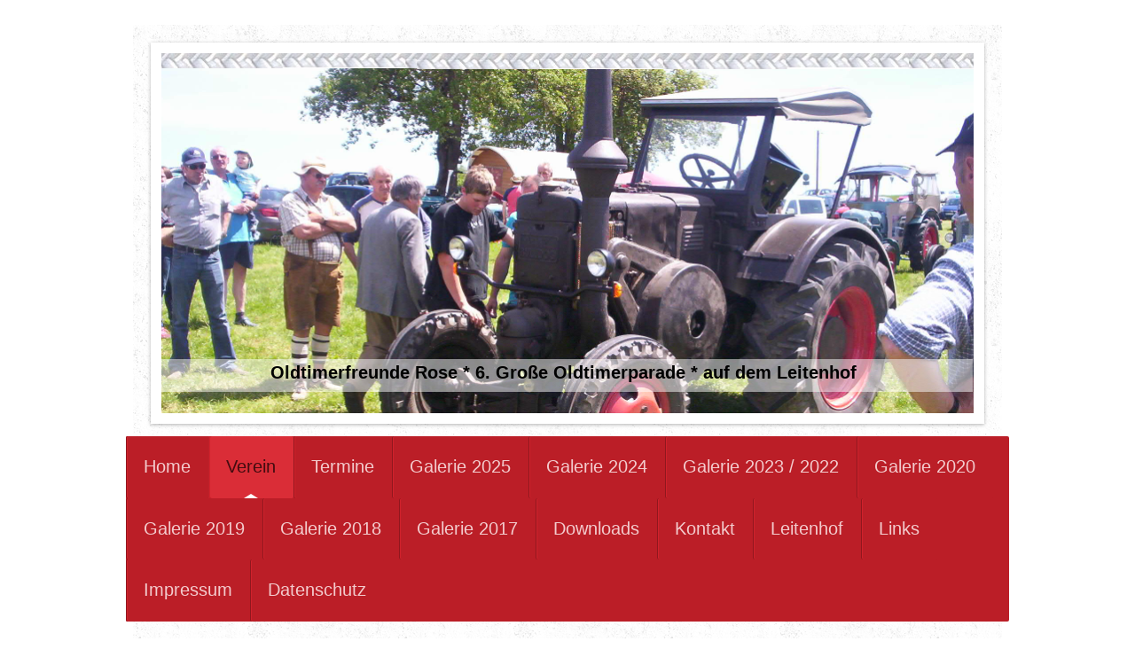

--- FILE ---
content_type: text/html; charset=UTF-8
request_url: https://www.oldtimerfreunderose.de/verein/
body_size: 8985
content:
<!DOCTYPE html>
<html lang="de"  ><head prefix="og: http://ogp.me/ns# fb: http://ogp.me/ns/fb# business: http://ogp.me/ns/business#">
    <meta http-equiv="Content-Type" content="text/html; charset=utf-8"/>
    <meta name="generator" content="IONOS MyWebsite"/>
        
    <link rel="dns-prefetch" href="//cdn.website-start.de/"/>
    <link rel="dns-prefetch" href="//119.mod.mywebsite-editor.com"/>
    <link rel="dns-prefetch" href="https://119.sb.mywebsite-editor.com/"/>
    <link rel="shortcut icon" href="https://www.oldtimerfreunderose.de/s/misc/favicon.png?1719915437"/>
        <link rel="apple-touch-icon" href="https://www.oldtimerfreunderose.de/s/misc/touchicon.png?1719915437"/>
        <title>Oldtimerfreunde Rose Mönchsdeggingen e.V. - Verein</title>
    <style type="text/css">@media screen and (max-device-width: 1024px) {.diyw a.switchViewWeb {display: inline !important;}}</style>
    <style type="text/css">@media screen and (min-device-width: 1024px) {
            .mediumScreenDisabled { display:block }
            .smallScreenDisabled { display:block }
        }
        @media screen and (max-device-width: 1024px) { .mediumScreenDisabled { display:none } }
        @media screen and (max-device-width: 568px) { .smallScreenDisabled { display:none } }
                @media screen and (min-width: 1024px) {
            .mobilepreview .mediumScreenDisabled { display:block }
            .mobilepreview .smallScreenDisabled { display:block }
        }
        @media screen and (max-width: 1024px) { .mobilepreview .mediumScreenDisabled { display:none } }
        @media screen and (max-width: 568px) { .mobilepreview .smallScreenDisabled { display:none } }</style>
    <meta name="viewport" content="width=device-width, initial-scale=1, maximum-scale=1, minimal-ui"/>

<meta name="format-detection" content="telephone=no"/>
        <meta name="keywords" content="Angebot, Kompetenz, Beratung"/>
            <meta name="description" content="Oldtimerfreunde Rose Mönchsdeggingen e.V., Mönchsdeggingen"/>
            <meta name="robots" content="index,follow"/>
        <link href="//cdn.website-start.de/templates/2048/style.css?1763478093678" rel="stylesheet" type="text/css"/>
    <link href="https://www.oldtimerfreunderose.de/s/style/theming.css?1719917781" rel="stylesheet" type="text/css"/>
    <link href="//cdn.website-start.de/app/cdn/min/group/web.css?1763478093678" rel="stylesheet" type="text/css"/>
<link href="//cdn.website-start.de/app/cdn/min/moduleserver/css/de_DE/common,shoppingbasket?1763478093678" rel="stylesheet" type="text/css"/>
    <link href="//cdn.website-start.de/app/cdn/min/group/mobilenavigation.css?1763478093678" rel="stylesheet" type="text/css"/>
    <link href="https://119.sb.mywebsite-editor.com/app/logstate2-css.php?site=897153395&amp;t=1768404884" rel="stylesheet" type="text/css"/>

<script type="text/javascript">
    /* <![CDATA[ */
var stagingMode = '';
    /* ]]> */
</script>
<script src="https://119.sb.mywebsite-editor.com/app/logstate-js.php?site=897153395&amp;t=1768404884"></script>

    <link href="//cdn.website-start.de/templates/2048/print.css?1763478093678" rel="stylesheet" media="print" type="text/css"/>
    <script type="text/javascript">
    /* <![CDATA[ */
    var systemurl = 'https://119.sb.mywebsite-editor.com/';
    var webPath = '/';
    var proxyName = '';
    var webServerName = 'www.oldtimerfreunderose.de';
    var sslServerUrl = 'https://www.oldtimerfreunderose.de';
    var nonSslServerUrl = 'http://www.oldtimerfreunderose.de';
    var webserverProtocol = 'http://';
    var nghScriptsUrlPrefix = '//119.mod.mywebsite-editor.com';
    var sessionNamespace = 'DIY_SB';
    var jimdoData = {
        cdnUrl:  '//cdn.website-start.de/',
        messages: {
            lightBox: {
    image : 'Bild',
    of: 'von'
}

        },
        isTrial: 0,
        pageId: 273489    };
    var script_basisID = "897153395";

    diy = window.diy || {};
    diy.web = diy.web || {};

        diy.web.jsBaseUrl = "//cdn.website-start.de/s/build/";

    diy.context = diy.context || {};
    diy.context.type = diy.context.type || 'web';
    /* ]]> */
</script>

<script type="text/javascript" src="//cdn.website-start.de/app/cdn/min/group/web.js?1763478093678" crossorigin="anonymous"></script><script type="text/javascript" src="//cdn.website-start.de/s/build/web.bundle.js?1763478093678" crossorigin="anonymous"></script><script type="text/javascript" src="//cdn.website-start.de/app/cdn/min/group/mobilenavigation.js?1763478093678" crossorigin="anonymous"></script><script src="//cdn.website-start.de/app/cdn/min/moduleserver/js/de_DE/common,shoppingbasket?1763478093678"></script>
<script type="text/javascript" src="https://cdn.website-start.de/proxy/apps/y2gpz4/resource/dependencies/"></script><script type="text/javascript">
                    if (typeof require !== 'undefined') {
                        require.config({
                            waitSeconds : 10,
                            baseUrl : 'https://cdn.website-start.de/proxy/apps/y2gpz4/js/'
                        });
                    }
                </script><script type="text/javascript">if (window.jQuery) {window.jQuery_1and1 = window.jQuery;}</script>

<script type="text/javascript">
//<![CDATA[
  window.cookieconsent_options = {
  message: 'Diese Website nutzt Cookies, um bestmögliche Funktionalität bieten zu können.',
  dismiss: 'Ok, verstanden',
  learnMore: 'Mehr Infos',
  link: 'https://www.oldtimerfreunderose.de/datenschutz/',
  theme: 'dark-top'
 };
//]]>
</script>

<script type="text/javascript" src="//s3.amazonaws.com/valao-cloud/cookie-hinweis/script-v2.js">
</script>
<script type="text/javascript">if (window.jQuery_1and1) {window.jQuery = window.jQuery_1and1;}</script>
<script type="text/javascript" src="//cdn.website-start.de/app/cdn/min/group/pfcsupport.js?1763478093678" crossorigin="anonymous"></script>    <meta property="og:type" content="business.business"/>
    <meta property="og:url" content="https://www.oldtimerfreunderose.de/verein/"/>
    <meta property="og:title" content="Oldtimerfreunde Rose Mönchsdeggingen e.V. - Verein"/>
            <meta property="og:description" content="Oldtimerfreunde Rose Mönchsdeggingen e.V., Mönchsdeggingen"/>
                <meta property="og:image" content="https://www.oldtimerfreunderose.de/s/misc/logo.jpg?t=1764899704"/>
        <meta property="business:contact_data:country_name" content="Deutschland"/>
    <meta property="business:contact_data:street_address" content="Mühlstraße 41"/>
    <meta property="business:contact_data:locality" content="Mönchsdeggingen"/>
    
    <meta property="business:contact_data:email" content="kontakt@oldtimerfreunde-rose.de"/>
    <meta property="business:contact_data:postal_code" content="86751"/>
    <meta property="business:contact_data:phone_number" content=" 09088 270"/>
    
    
</head>


<body class="body diyBgActive  cc-pagemode-default diyfeSidebarLeft diy-market-de_DE" data-pageid="273489" id="page-273489">
    
    <div class="diyw">
        <div class="diyweb diywebClark">
	<div class="diyfeMobileNav">
		
<nav id="diyfeMobileNav" class="diyfeCA diyfeCA2" role="navigation">
    <a title="Navigation aufklappen/zuklappen">Navigation aufklappen/zuklappen</a>
    <ul class="mainNav1"><li class=" hasSubNavigation"><a data-page-id="273494" href="https://www.oldtimerfreunderose.de/" class=" level_1"><span>Home</span></a><span class="diyfeDropDownSubOpener">&nbsp;</span><div class="diyfeDropDownSubList diyfeCA diyfeCA3"><ul class="mainNav2"><li class=" hasSubNavigation"><a data-page-id="278183" href="https://www.oldtimerfreunderose.de/home/video/" class=" level_2"><span>Video</span></a></li></ul></div></li><li class="current hasSubNavigation"><a data-page-id="273489" href="https://www.oldtimerfreunderose.de/verein/" class="current level_1"><span>Verein</span></a><span class="diyfeDropDownSubOpener">&nbsp;</span><div class="diyfeDropDownSubList diyfeCA diyfeCA3"><ul class="mainNav2"><li class=" hasSubNavigation"><a data-page-id="290784" href="https://www.oldtimerfreunderose.de/verein/zum-gedenken/" class=" level_2"><span>zum Gedenken</span></a></li><li class=" hasSubNavigation"><a data-page-id="277699" href="https://www.oldtimerfreunderose.de/verein/presseberichte/" class=" level_2"><span>Presseberichte</span></a></li></ul></div></li><li class=" hasSubNavigation"><a data-page-id="273517" href="https://www.oldtimerfreunderose.de/termine/" class=" level_1"><span>Termine</span></a></li><li class=" hasSubNavigation"><a data-page-id="330533" href="https://www.oldtimerfreunderose.de/galerie-2025/" class=" level_1"><span>Galerie 2025</span></a></li><li class=" hasSubNavigation"><a data-page-id="328488" href="https://www.oldtimerfreunderose.de/galerie-2024/" class=" level_1"><span>Galerie 2024</span></a></li><li class=" hasSubNavigation"><a data-page-id="325378" href="https://www.oldtimerfreunderose.de/galerie-2023-2022/" class=" level_1"><span>Galerie 2023 / 2022</span></a></li><li class=" hasSubNavigation"><a data-page-id="314496" href="https://www.oldtimerfreunderose.de/galerie-2020/" class=" level_1"><span>Galerie 2020</span></a><span class="diyfeDropDownSubOpener">&nbsp;</span><div class="diyfeDropDownSubList diyfeCA diyfeCA3"><ul class="mainNav2"><li class=" hasSubNavigation"><a data-page-id="314497" href="https://www.oldtimerfreunderose.de/galerie-2020/freundschaftsbesuch/" class=" level_2"><span>Freundschaftsbesuch</span></a></li></ul></div></li><li class=" hasSubNavigation"><a data-page-id="305000" href="https://www.oldtimerfreunderose.de/galerie-2019/" class=" level_1"><span>Galerie 2019</span></a><span class="diyfeDropDownSubOpener">&nbsp;</span><div class="diyfeDropDownSubList diyfeCA diyfeCA3"><ul class="mainNav2"><li class=" hasSubNavigation"><a data-page-id="311357" href="https://www.oldtimerfreunderose.de/galerie-2019/ausfahrt-2019/" class=" level_2"><span>Ausfahrt 2019</span></a></li><li class=" hasSubNavigation"><a data-page-id="307933" href="https://www.oldtimerfreunderose.de/galerie-2019/frickingen-2019/" class=" level_2"><span>Frickingen 2019</span></a></li><li class=" hasSubNavigation"><a data-page-id="311356" href="https://www.oldtimerfreunderose.de/galerie-2019/harburg-2019/" class=" level_2"><span>Harburg 2019</span></a></li><li class=" hasSubNavigation"><a data-page-id="307547" href="https://www.oldtimerfreunderose.de/galerie-2019/finningen-2019/" class=" level_2"><span>Finningen 2019</span></a></li><li class=" hasSubNavigation"><a data-page-id="305421" href="https://www.oldtimerfreunderose.de/galerie-2019/röhlingen-2019/" class=" level_2"><span>Röhlingen 2019</span></a></li><li class=" hasSubNavigation"><a data-page-id="305001" href="https://www.oldtimerfreunderose.de/galerie-2019/reatshofen-2019/" class=" level_2"><span>Reatshofen 2019</span></a></li><li class=" hasSubNavigation"><a data-page-id="305677" href="https://www.oldtimerfreunderose.de/galerie-2019/nördlingen-2019/" class=" level_2"><span>Nördlingen 2019</span></a></li></ul></div></li><li class=" hasSubNavigation"><a data-page-id="292853" href="https://www.oldtimerfreunderose.de/galerie-2018/" class=" level_1"><span>Galerie 2018</span></a><span class="diyfeDropDownSubOpener">&nbsp;</span><div class="diyfeDropDownSubList diyfeCA diyfeCA3"><ul class="mainNav2"><li class=" hasSubNavigation"><a data-page-id="296012" href="https://www.oldtimerfreunderose.de/galerie-2018/unterschneidheim-2018/" class=" level_2"><span>Unterschneidheim 2018</span></a></li><li class=" hasSubNavigation"><a data-page-id="294731" href="https://www.oldtimerfreunderose.de/galerie-2018/beyerberg-2018/" class=" level_2"><span>Beyerberg 2018</span></a></li><li class=" hasSubNavigation"><a data-page-id="295105" href="https://www.oldtimerfreunderose.de/galerie-2018/röhlingen-2018/" class=" level_2"><span>Röhlingen 2018</span></a></li><li class=" hasSubNavigation"><a data-page-id="292854" href="https://www.oldtimerfreunderose.de/galerie-2018/nördlingen-2018/" class=" level_2"><span>Nördlingen 2018</span></a></li><li class=" hasSubNavigation"><a data-page-id="293215" href="https://www.oldtimerfreunderose.de/galerie-2018/reatshofen-2018/" class=" level_2"><span>Reatshofen 2018</span></a></li><li class=" hasSubNavigation"><a data-page-id="297244" href="https://www.oldtimerfreunderose.de/galerie-2018/sonstige/" class=" level_2"><span>Sonstige</span></a></li></ul></div></li><li class=" hasSubNavigation"><a data-page-id="273470" href="https://www.oldtimerfreunderose.de/galerie-2017/" class=" level_1"><span>Galerie 2017</span></a><span class="diyfeDropDownSubOpener">&nbsp;</span><div class="diyfeDropDownSubList diyfeCA diyfeCA3"><ul class="mainNav2"><li class=" hasSubNavigation"><a data-page-id="282030" href="https://www.oldtimerfreunderose.de/galerie-2017/sichelhenke-frickingen/" class=" level_2"><span>Sichelhenke Frickingen</span></a></li><li class=" hasSubNavigation"><a data-page-id="278059" href="https://www.oldtimerfreunderose.de/galerie-2017/6-parade/" class=" level_2"><span>6. Parade</span></a></li><li class=" hasSubNavigation"><a data-page-id="278028" href="https://www.oldtimerfreunderose.de/galerie-2017/sonntag-parade-6/" class=" level_2"><span>Sonntag Parade 6</span></a><span class="diyfeDropDownSubOpener">&nbsp;</span><div class="diyfeDropDownSubList diyfeCA diyfeCA3"><ul class="mainNav3"><li class=" hasSubNavigation"><a data-page-id="278035" href="https://www.oldtimerfreunderose.de/galerie-2017/sonntag-parade-6/sonntag-bilder-2/" class=" level_3"><span>Sonntag Bilder 2</span></a></li></ul></div></li><li class=" hasSubNavigation"><a data-page-id="277970" href="https://www.oldtimerfreunderose.de/galerie-2017/samstag-parade-6/" class=" level_2"><span>Samstag Parade 6</span></a><span class="diyfeDropDownSubOpener">&nbsp;</span><div class="diyfeDropDownSubList diyfeCA diyfeCA3"><ul class="mainNav3"><li class=" hasSubNavigation"><a data-page-id="278037" href="https://www.oldtimerfreunderose.de/galerie-2017/samstag-parade-6/samstag-bilder-2/" class=" level_3"><span>Samstag Bilder 2</span></a></li></ul></div></li><li class=" hasSubNavigation"><a data-page-id="277891" href="https://www.oldtimerfreunderose.de/galerie-2017/claas-vorführung/" class=" level_2"><span>CLAAS Vorführung</span></a><span class="diyfeDropDownSubOpener">&nbsp;</span><div class="diyfeDropDownSubList diyfeCA diyfeCA3"><ul class="mainNav3"><li class=" hasSubNavigation"><a data-page-id="278038" href="https://www.oldtimerfreunderose.de/galerie-2017/claas-vorführung/freitag-bilder-2/" class=" level_3"><span>Freitag Bilder 2</span></a></li></ul></div></li><li class=" hasSubNavigation"><a data-page-id="277859" href="https://www.oldtimerfreunderose.de/galerie-2017/vorbereitung/" class=" level_2"><span>Vorbereitung</span></a></li><li class=" hasSubNavigation"><a data-page-id="277635" href="https://www.oldtimerfreunderose.de/galerie-2017/anreise/" class=" level_2"><span>Anreise</span></a></li><li class=" hasSubNavigation"><a data-page-id="273664" href="https://www.oldtimerfreunderose.de/galerie-2017/galerie-archiv/" class=" level_2"><span>Galerie-Archiv</span></a></li><li class=" hasSubNavigation"><a data-page-id="277064" href="https://www.oldtimerfreunderose.de/galerie-2017/bockfest/" class=" level_2"><span>Bockfest</span></a></li><li class=" hasSubNavigation"><a data-page-id="275764" href="https://www.oldtimerfreunderose.de/galerie-2017/beyerberg-2017/" class=" level_2"><span>Beyerberg 2017</span></a></li><li class=" hasSubNavigation"><a data-page-id="275836" href="https://www.oldtimerfreunderose.de/galerie-2017/ehringen-2017/" class=" level_2"><span>Ehringen 2017</span></a></li><li class=" hasSubNavigation"><a data-page-id="275817" href="https://www.oldtimerfreunderose.de/galerie-2017/ehringen-röhlingen-reatshofen-2017/" class=" level_2"><span>Ehringen-Röhlingen-Reatshofen 2017</span></a></li><li class=" hasSubNavigation"><a data-page-id="275838" href="https://www.oldtimerfreunderose.de/galerie-2017/reatshofen-2017/" class=" level_2"><span>Reatshofen 2017</span></a></li></ul></div></li><li class=" hasSubNavigation"><a data-page-id="273564" href="https://www.oldtimerfreunderose.de/downloads/" class=" level_1"><span>Downloads</span></a></li><li class=" hasSubNavigation"><a data-page-id="273407" href="https://www.oldtimerfreunderose.de/kontakt/" class=" level_1"><span>Kontakt</span></a></li><li class=" hasSubNavigation"><a data-page-id="273408" href="https://www.oldtimerfreunderose.de/leitenhof/" class=" level_1"><span>Leitenhof</span></a></li><li class=" hasSubNavigation"><a data-page-id="273570" href="https://www.oldtimerfreunderose.de/links/" class=" level_1"><span>Links</span></a></li><li class=" hasSubNavigation"><a data-page-id="273409" href="https://www.oldtimerfreunderose.de/impressum/" class=" level_1"><span>Impressum</span></a></li><li class=" hasSubNavigation"><a data-page-id="293961" href="https://www.oldtimerfreunderose.de/datenschutz/" class=" level_1"><span>Datenschutz</span></a></li></ul></nav>
	</div>
	<div class="diywebContainer diyfeCA diyfeCA1">
		<div class="diywebEmotionHeader diyfeCA diyfeCA4">
			<div class="diywebLiveArea">
				
<style type="text/css" media="all">
.diyw div#emotion-header {
        max-width: 916px;
        max-height: 406px;
                background: #EEEEEE;
    }

.diyw div#emotion-header-title-bg {
    left: 0%;
    top: 20%;
    width: 99.89%;
    height: 9%;

    background-color: #ffffff;
    opacity: 0.50;
    filter: alpha(opacity = 50);
    }
.diyw img#emotion-header-logo {
    left: 1.00%;
    top: 0.83%;
    background: transparent;
            width: 49.78%;
        height: 16.75%;
                border: 1px solid #CCCCCC;
        padding: 0px;
                display: none;
    }

.diyw div#emotion-header strong#emotion-header-title {
    left: 20%;
    top: 20%;
    color: #000000;
        font: normal bold 20px/120% Helvetica, 'Helvetica Neue', 'Trebuchet MS', sans-serif;
}

.diyw div#emotion-no-bg-container{
    max-height: 406px;
}

.diyw div#emotion-no-bg-container .emotion-no-bg-height {
    margin-top: 44.32%;
}
</style>
<div id="emotion-header" data-action="loadView" data-params="active" data-imagescount="4">
            <img src="https://www.oldtimerfreunderose.de/s/img/emotionheader.png?1520523865.916px.406px" id="emotion-header-img" alt=""/>
            
        <div id="ehSlideshowPlaceholder">
            <div id="ehSlideShow">
                <div class="slide-container">
                                        <div style="background-color: #EEEEEE">
                            <img src="https://www.oldtimerfreunderose.de/s/img/emotionheader.png?1520523865.916px.406px" alt=""/>
                        </div>
                                    </div>
            </div>
        </div>


        <script type="text/javascript">
        //<![CDATA[
                diy.module.emotionHeader.slideShow.init({ slides: [{"url":"https:\/\/www.oldtimerfreunderose.de\/s\/img\/emotionheader.png?1520523865.916px.406px","image_alt":"","bgColor":"#EEEEEE"},{"url":"https:\/\/www.oldtimerfreunderose.de\/s\/img\/emotionheader_1.png?1520523865.916px.406px","image_alt":"","bgColor":"#EEEEEE"},{"url":"https:\/\/www.oldtimerfreunderose.de\/s\/img\/emotionheader_2.png?1520523865.916px.406px","image_alt":"","bgColor":"#EEEEEE"},{"url":"https:\/\/www.oldtimerfreunderose.de\/s\/img\/emotionheader_3.png?1520523865.916px.406px","image_alt":"","bgColor":"#EEEEEE"}] });
        //]]>
        </script>

    
                        <a href="https://www.oldtimerfreunderose.de/">
        
                    <img id="emotion-header-logo" src="https://www.oldtimerfreunderose.de/s/misc/logo.jpg?t=1764899704" alt=""/>
        
                    </a>
            
                  	<div id="emotion-header-title-bg"></div>
    
            <strong id="emotion-header-title" style="text-align: center">Oldtimerfreunde Rose * 6. Große Oldtimerparade * auf dem Leitenhof</strong>
                    <div class="notranslate">
                <svg xmlns="http://www.w3.org/2000/svg" version="1.1" id="emotion-header-title-svg" viewBox="0 0 916 406" preserveAspectRatio="xMinYMin meet"><text style="font-family:Helvetica, 'Helvetica Neue', 'Trebuchet MS', sans-serif;font-size:20px;font-style:normal;font-weight:bold;fill:#000000;line-height:1.2em;"><tspan x="50%" style="text-anchor: middle" dy="0.95em">Oldtimerfreunde Rose * 6. Große Oldtimerparade * auf dem Leitenhof</tspan></text></svg>
            </div>
            
    
    <script type="text/javascript">
    //<![CDATA[
    (function ($) {
        function enableSvgTitle() {
                        var titleSvg = $('svg#emotion-header-title-svg'),
                titleHtml = $('#emotion-header-title'),
                emoWidthAbs = 916,
                emoHeightAbs = 406,
                offsetParent,
                titlePosition,
                svgBoxWidth,
                svgBoxHeight;

                        if (titleSvg.length && titleHtml.length) {
                offsetParent = titleHtml.offsetParent();
                titlePosition = titleHtml.position();
                svgBoxWidth = titleHtml.width();
                svgBoxHeight = titleHtml.height();

                                titleSvg.get(0).setAttribute('viewBox', '0 0 ' + svgBoxWidth + ' ' + svgBoxHeight);
                titleSvg.css({
                   left: Math.roundTo(100 * titlePosition.left / offsetParent.width(), 3) + '%',
                   top: Math.roundTo(100 * titlePosition.top / offsetParent.height(), 3) + '%',
                   width: Math.roundTo(100 * svgBoxWidth / emoWidthAbs, 3) + '%',
                   height: Math.roundTo(100 * svgBoxHeight / emoHeightAbs, 3) + '%'
                });

                titleHtml.css('visibility','hidden');
                titleSvg.css('visibility','visible');
            }
        }

        
            var posFunc = function($, overrideSize) {
                var elems = [], containerWidth, containerHeight;
                                    elems.push({
                        selector: '#emotion-header-title',
                        overrideSize: true,
                        horPos: 48.15,
                        vertPos: 91.03                    });
                    lastTitleWidth = $('#emotion-header-title').width();
                                                elems.push({
                    selector: '#emotion-header-title-bg',
                    horPos: 0,
                    vertPos: 93.44                });
                                
                containerWidth = parseInt('916');
                containerHeight = parseInt('406');

                for (var i = 0; i < elems.length; ++i) {
                    var el = elems[i],
                        $el = $(el.selector),
                        pos = {
                            left: el.horPos,
                            top: el.vertPos
                        };
                    if (!$el.length) continue;
                    var anchorPos = $el.anchorPosition();
                    anchorPos.$container = $('#emotion-header');

                    if (overrideSize === true || el.overrideSize === true) {
                        anchorPos.setContainerSize(containerWidth, containerHeight);
                    } else {
                        anchorPos.setContainerSize(null, null);
                    }

                    var pxPos = anchorPos.fromAnchorPosition(pos),
                        pcPos = anchorPos.toPercentPosition(pxPos);

                    var elPos = {};
                    if (!isNaN(parseFloat(pcPos.top)) && isFinite(pcPos.top)) {
                        elPos.top = pcPos.top + '%';
                    }
                    if (!isNaN(parseFloat(pcPos.left)) && isFinite(pcPos.left)) {
                        elPos.left = pcPos.left + '%';
                    }
                    $el.css(elPos);
                }

                // switch to svg title
                enableSvgTitle();
            };

                        var $emotionImg = jQuery('#emotion-header-img');
            if ($emotionImg.length > 0) {
                // first position the element based on stored size
                posFunc(jQuery, true);

                // trigger reposition using the real size when the element is loaded
                var ehLoadEvTriggered = false;
                $emotionImg.one('load', function(){
                    posFunc(jQuery);
                    ehLoadEvTriggered = true;
                                        diy.module.emotionHeader.slideShow.start();
                                    }).each(function() {
                                        if(this.complete || typeof this.complete === 'undefined') {
                        jQuery(this).load();
                    }
                });

                                noLoadTriggeredTimeoutId = setTimeout(function() {
                    if (!ehLoadEvTriggered) {
                        posFunc(jQuery);
                    }
                    window.clearTimeout(noLoadTriggeredTimeoutId)
                }, 5000);//after 5 seconds
            } else {
                jQuery(function(){
                    posFunc(jQuery);
                });
            }

                        if (jQuery.isBrowser && jQuery.isBrowser.ie8) {
                var longTitleRepositionCalls = 0;
                longTitleRepositionInterval = setInterval(function() {
                    if (lastTitleWidth > 0 && lastTitleWidth != jQuery('#emotion-header-title').width()) {
                        posFunc(jQuery);
                    }
                    longTitleRepositionCalls++;
                    // try this for 5 seconds
                    if (longTitleRepositionCalls === 5) {
                        window.clearInterval(longTitleRepositionInterval);
                    }
                }, 1000);//each 1 second
            }

            }(jQuery));
    //]]>
    </script>

    </div>

			</div>
		</div>
		<div class="diywebHeader">
			<div class="diywebNav diywebNavMain diywebNav123 diyfeCA diyfeCA2">
				<div class="diywebLiveArea">
					<div class="webnavigation"><ul id="mainNav1" class="mainNav1"><li class="navTopItemGroup_1"><a data-page-id="273494" href="https://www.oldtimerfreunderose.de/" class="level_1"><span>Home</span></a></li><li class="navTopItemGroup_2"><a data-page-id="273489" href="https://www.oldtimerfreunderose.de/verein/" class="current level_1"><span>Verein</span></a></li><li><ul id="mainNav2" class="mainNav2"><li class="navTopItemGroup_2"><a data-page-id="290784" href="https://www.oldtimerfreunderose.de/verein/zum-gedenken/" class="level_2"><span>zum Gedenken</span></a></li><li class="navTopItemGroup_2"><a data-page-id="277699" href="https://www.oldtimerfreunderose.de/verein/presseberichte/" class="level_2"><span>Presseberichte</span></a></li></ul></li><li class="navTopItemGroup_3"><a data-page-id="273517" href="https://www.oldtimerfreunderose.de/termine/" class="level_1"><span>Termine</span></a></li><li class="navTopItemGroup_4"><a data-page-id="330533" href="https://www.oldtimerfreunderose.de/galerie-2025/" class="level_1"><span>Galerie 2025</span></a></li><li class="navTopItemGroup_5"><a data-page-id="328488" href="https://www.oldtimerfreunderose.de/galerie-2024/" class="level_1"><span>Galerie 2024</span></a></li><li class="navTopItemGroup_6"><a data-page-id="325378" href="https://www.oldtimerfreunderose.de/galerie-2023-2022/" class="level_1"><span>Galerie 2023 / 2022</span></a></li><li class="navTopItemGroup_7"><a data-page-id="314496" href="https://www.oldtimerfreunderose.de/galerie-2020/" class="level_1"><span>Galerie 2020</span></a></li><li class="navTopItemGroup_8"><a data-page-id="305000" href="https://www.oldtimerfreunderose.de/galerie-2019/" class="level_1"><span>Galerie 2019</span></a></li><li class="navTopItemGroup_9"><a data-page-id="292853" href="https://www.oldtimerfreunderose.de/galerie-2018/" class="level_1"><span>Galerie 2018</span></a></li><li class="navTopItemGroup_10"><a data-page-id="273470" href="https://www.oldtimerfreunderose.de/galerie-2017/" class="level_1"><span>Galerie 2017</span></a></li><li class="navTopItemGroup_11"><a data-page-id="273564" href="https://www.oldtimerfreunderose.de/downloads/" class="level_1"><span>Downloads</span></a></li><li class="navTopItemGroup_12"><a data-page-id="273407" href="https://www.oldtimerfreunderose.de/kontakt/" class="level_1"><span>Kontakt</span></a></li><li class="navTopItemGroup_13"><a data-page-id="273408" href="https://www.oldtimerfreunderose.de/leitenhof/" class="level_1"><span>Leitenhof</span></a></li><li class="navTopItemGroup_14"><a data-page-id="273570" href="https://www.oldtimerfreunderose.de/links/" class="level_1"><span>Links</span></a></li><li class="navTopItemGroup_15"><a data-page-id="273409" href="https://www.oldtimerfreunderose.de/impressum/" class="level_1"><span>Impressum</span></a></li><li class="navTopItemGroup_16"><a data-page-id="293961" href="https://www.oldtimerfreunderose.de/datenschutz/" class="level_1"><span>Datenschutz</span></a></li></ul></div>
				</div>
			</div>
		</div>
		<div class="diywebContent">
			<div class="diywebLiveArea">
				<div class="diywebMain">
					<div class="diywebGutter">
						
        <div id="content_area">
        	<div id="content_start"></div>
        	
        
        <div id="matrix_689822" class="sortable-matrix" data-matrixId="689822"><div class="n module-type-header diyfeLiveArea "> <h1><span class="diyfeDecoration">Unser Verein</span></h1> </div><div class="n module-type-header diyfeLiveArea "> <h2><span class="diyfeDecoration">Vorstandschaft</span></h2> </div><div class="n module-type-matrix diyfeLiveArea "> 

<div class="diyfeModGridGroup diyfeModGrid2">
            <div class="diyfeModGridElement diyfeModGridCol50">
            <div class="diyfeModGridContent">
                <div id="matrix_817567" class="sortable-matrix-child" data-matrixId="817567"><div class="n module-type-header diyfeLiveArea "> <h2><span class="diyfeDecoration">Harald Gerke</span></h2> </div><div class="n module-type-text diyfeLiveArea "> <p>1. Vorstand</p>
<p>1. Kassierer</p>
<p> </p> </div></div>            </div>
        </div>
            <div class="diyfeModGridElement diyfeModGridCol50">
            <div class="diyfeModGridContent">
                <div id="matrix_817568" class="sortable-matrix-child" data-matrixId="817568"><div class="n module-type-header diyfeLiveArea "> <h2><span class="diyfeDecoration">Dieter Beck</span></h2> </div><div class="n module-type-text diyfeLiveArea "> <p>2. Vorstand</p>
<p>2. Kassierer</p>
<p> </p> </div></div>            </div>
        </div>
        <div style="clear: both;"></div>
</div>
 </div><div class="n module-type-matrix diyfeLiveArea "> 

<div class="diyfeModGridGroup diyfeModGrid2">
            <div class="diyfeModGridElement diyfeModGridCol50">
            <div class="diyfeModGridContent">
                <div id="matrix_817569" class="sortable-matrix-child" data-matrixId="817569"><div class="n module-type-header diyfeLiveArea "> <h2><span class="diyfeDecoration">Doris Oßwald</span></h2> </div><div class="n module-type-text diyfeLiveArea "> <p>1. Schriftführerin</p>
<p> </p> </div></div>            </div>
        </div>
            <div class="diyfeModGridElement diyfeModGridCol50">
            <div class="diyfeModGridContent">
                <div id="matrix_817570" class="sortable-matrix-child" data-matrixId="817570"><div class="n module-type-header diyfeLiveArea "> <h2><span class="diyfeDecoration">Hans Engel</span></h2> </div><div class="n module-type-text diyfeLiveArea "> <p>1. Maschinenwart</p>
<p> </p> </div></div>            </div>
        </div>
        <div style="clear: both;"></div>
</div>
 </div><div class="n module-type-matrix diyfeLiveArea "> 

<div class="diyfeModGridGroup diyfeModGrid2">
            <div class="diyfeModGridElement diyfeModGridCol50">
            <div class="diyfeModGridContent">
                <div id="matrix_817571" class="sortable-matrix-child" data-matrixId="817571"><div class="n module-type-header diyfeLiveArea "> <h2><span class="diyfeDecoration">Jonas Oßwald</span></h2> </div><div class="n module-type-text diyfeLiveArea "> <p>2. Maschinenwart</p>
<p> </p> </div></div>            </div>
        </div>
            <div class="diyfeModGridElement diyfeModGridCol50">
            <div class="diyfeModGridContent">
                <div id="matrix_817572" class="sortable-matrix-child" data-matrixId="817572"><div class="n module-type-header diyfeLiveArea "> <h2><span class="diyfeDecoration">xxx</span></h2> </div><div class="n module-type-text diyfeLiveArea "> <p>3. Maschinenwart</p>
<p> </p> </div></div>            </div>
        </div>
        <div style="clear: both;"></div>
</div>
 </div><div class="n module-type-hr diyfeLiveArea "> <div style="padding: 0px 0px">
    <div class="hr"></div>
</div>
 </div><div class="n module-type-matrix diyfeLiveArea "> 

<div class="diyfeModGridGroup diyfeModGrid2">
            <div class="diyfeModGridElement diyfeModGridCol50">
            <div class="diyfeModGridContent">
                <div id="matrix_817573" class="sortable-matrix-child" data-matrixId="817573"><div class="n module-type-header diyfeLiveArea "> <h2><span class="diyfeDecoration">Martin Gumpp</span></h2> </div><div class="n module-type-text diyfeLiveArea "> <p>Ehrenvorsitzender</p>
<p> </p> </div><div class="n module-type-spacer diyfeLiveArea "> <div class="the-spacer id11249934" style="height: 60px;">
</div>
 </div><div class="n module-type-hr diyfeLiveArea "> <div style="padding: 0px 0px">
    <div class="hr"></div>
</div>
 </div></div>            </div>
        </div>
            <div class="diyfeModGridElement diyfeModGridCol50">
            <div class="diyfeModGridContent">
                <div id="matrix_817574" class="sortable-matrix-child" data-matrixId="817574"><div class="n module-type-imageSubtitle diyfeLiveArea "> <div class="clearover imageSubtitle imageFitWidth" id="imageSubtitle-11249933">
    <div class="align-container align-left" style="max-width: 276px">
        <a class="imagewrapper" href="https://www.oldtimerfreunderose.de/s/cc_images/teaserbox_15662530.jpg?t=1701359047" rel="lightbox[11249933]">
            <img id="image_15662530" src="https://www.oldtimerfreunderose.de/s/cc_images/cache_15662530.jpg?t=1701359047" alt="" style="max-width: 276px; height:auto"/>
        </a>

        
    </div>

</div>

<script type="text/javascript">
//<![CDATA[
jQuery(function($) {
    var $target = $('#imageSubtitle-11249933');

    if ($.fn.swipebox && Modernizr.touch) {
        $target
            .find('a[rel*="lightbox"]')
            .addClass('swipebox')
            .swipebox();
    } else {
        $target.tinyLightbox({
            item: 'a[rel*="lightbox"]',
            cycle: false,
            hideNavigation: true
        });
    }
});
//]]>
</script>
 </div><div class="n module-type-hr diyfeLiveArea "> <div style="padding: 0px 0px">
    <div class="hr"></div>
</div>
 </div></div>            </div>
        </div>
        <div style="clear: both;"></div>
</div>
 </div><div class="n module-type-button diyfeLiveArea "> <div class="module-button-container" style="text-align:center;width:100%">
    <a href="https://www.oldtimerfreunderose.de/verein/zum-gedenken/" class="diyfeLinkAsButton">zum Gedenken - weiter</a></div>
 </div><div class="n module-type-imageSubtitle diyfeLiveArea "> <div class="clearover imageSubtitle" id="imageSubtitle-8301536">
    <div class="align-container align-left" style="max-width: 850px">
        <a class="imagewrapper" href="https://www.oldtimerfreunderose.de/s/cc_images/teaserbox_9406614.jpg?t=1520521683" rel="lightbox[8301536]">
            <img id="image_9406614" src="https://www.oldtimerfreunderose.de/s/cc_images/cache_9406614.jpg?t=1520521683" alt="" style="max-width: 850px; height:auto"/>
        </a>

        
    </div>

</div>

<script type="text/javascript">
//<![CDATA[
jQuery(function($) {
    var $target = $('#imageSubtitle-8301536');

    if ($.fn.swipebox && Modernizr.touch) {
        $target
            .find('a[rel*="lightbox"]')
            .addClass('swipebox')
            .swipebox();
    } else {
        $target.tinyLightbox({
            item: 'a[rel*="lightbox"]',
            cycle: false,
            hideNavigation: true
        });
    }
});
//]]>
</script>
 </div><div class="n module-type-imageSubtitle diyfeLiveArea "> <div class="clearover imageSubtitle" id="imageSubtitle-7183036">
    <div class="align-container align-center" style="max-width: 387px">
        <a class="imagewrapper" href="https://www.oldtimerfreunderose.de/s/cc_images/teaserbox_7191920.png?t=1496338868" rel="lightbox[7183036]">
            <img id="image_7191920" src="https://www.oldtimerfreunderose.de/s/cc_images/cache_7191920.png?t=1496338868" alt="" style="max-width: 387px; height:auto"/>
        </a>

        
    </div>

</div>

<script type="text/javascript">
//<![CDATA[
jQuery(function($) {
    var $target = $('#imageSubtitle-7183036');

    if ($.fn.swipebox && Modernizr.touch) {
        $target
            .find('a[rel*="lightbox"]')
            .addClass('swipebox')
            .swipebox();
    } else {
        $target.tinyLightbox({
            item: 'a[rel*="lightbox"]',
            cycle: false,
            hideNavigation: true
        });
    }
});
//]]>
</script>
 </div><div class="n module-type-text diyfeLiveArea "> <p style="text-align: center;">...unser kleiner Glühkopf-Lanz 25 PS Baujahr 1940</p> </div><div class="n module-type-header diyfeLiveArea "> <h2><span class="diyfeDecoration">Gründung</span></h2> </div><div class="n module-type-textWithImage diyfeLiveArea "> 
<div class="clearover " id="textWithImage-7183719">
<div class="align-container imgleft imgblock" style="max-width: 100%; width: 375px;">
    <a class="imagewrapper" href="https://www.oldtimerfreunderose.de/s/cc_images/teaserbox_7191791.jpg?t=1496338239" rel="lightbox[7183719]">
        <img src="https://www.oldtimerfreunderose.de/s/cc_images/cache_7191791.jpg?t=1496338239" id="image_7183719" alt="" style="width:100%"/>
    </a>


</div> 
<div class="textwrapper">
<p>Vermächtnis war Auftrag zur Gründung der Oldtimer-Freunde "Rose" Mönchsdeggingen e.V.</p>
<p>Auf nicht alltägliche Art und Weise kam im November 2000 die Gründung des<br/>
Vereins Oldtimer-Freunde "Rose" Mönchsdeggingen zustande.<br/>
In ihrem Testament brachte die im September 2000 verstorbene Mönchsdegginger</p>
<p>Rosenwirtin Charlotte Herrmann</p>
<p>(24.01.1916 - 16.09.2000)</p>
<p>zum Ausdruck, dem zu gründenden Verein die beiden<br/>
Lanz-Bulldogs Baujahr 1938 und 1940,<br/>
das Motorrad der Marke Ardie Baujahr 1924,<br/>
der VW-Käfer aus dem Jahre 1955<br/>
sowie weitere altertümliche Gegenstände wie Gramophon,<br/>
Dampfmaschinen-Tischanlage usw.<br/>
als Vermächtnis zuzuführen - deswegen auch die Rose im Vereinslogo.</p>
<p> </p>
<p> </p>
</div>
</div> 
<script type="text/javascript">
    //<![CDATA[
    jQuery(document).ready(function($){
        var $target = $('#textWithImage-7183719');

        if ($.fn.swipebox && Modernizr.touch) {
            $target
                .find('a[rel*="lightbox"]')
                .addClass('swipebox')
                .swipebox();
        } else {
            $target.tinyLightbox({
                item: 'a[rel*="lightbox"]',
                cycle: false,
                hideNavigation: true
            });
        }
    });
    //]]>
</script>
 </div><div class="n module-type-textWithImage diyfeLiveArea "> 
<div class="clearover " id="textWithImage-7183757">
<div class="align-container imgleft imgblock" style="max-width: 100%; width: 357px;">
    <a class="imagewrapper" href="https://www.oldtimerfreunderose.de/s/cc_images/teaserbox_7191828.png?t=1496338402" rel="lightbox[7183757]">
        <img src="https://www.oldtimerfreunderose.de/s/cc_images/cache_7191828.png?t=1496338402" id="image_7183757" alt="" style="width:100%"/>
    </a>


</div> 
<div class="textwrapper">
<p>Dem Aufruf zur Gründerversammlung am 10.11.2000 folgten 40 Mitglieder aus nah und fern. Mittlerweile zählt der Verein 125 Mitglieder (von 18-80) und ist im Vereinsregister eingetragen. Auch der
Fuhrpark des Vereins ist durch Geschenke in Form eines<br/>
Kramer-Schleppers aus dem Jahre 1955<br/>
und einer Dreschmaschine Baujahr 1938<br/>
sowie durch Kauf eines<br/>
12er Schwungrad-Kramer Baujahr 1952<br/>
und eines<br/>
wassergekühlten 12er Fendt Baujahr 1952<br/>
angewachsen. Der Verein hat sich zum Ziel gesetzt, Oldtimer (Autos, Schlepper und Motorräder) zu pflegen, instandzuhalten und der Öffentlichkeit bei Brauchtumsfesten, Paraden, Feldfesten und Umzügen
zu präsentieren.</p>
</div>
</div> 
<script type="text/javascript">
    //<![CDATA[
    jQuery(document).ready(function($){
        var $target = $('#textWithImage-7183757');

        if ($.fn.swipebox && Modernizr.touch) {
            $target
                .find('a[rel*="lightbox"]')
                .addClass('swipebox')
                .swipebox();
        } else {
            $target.tinyLightbox({
                item: 'a[rel*="lightbox"]',
                cycle: false,
                hideNavigation: true
            });
        }
    });
    //]]>
</script>
 </div><div class="n module-type-imageSubtitle diyfeLiveArea "> <div class="clearover imageSubtitle imageFitWidth" id="imageSubtitle-7184494">
    <div class="align-container align-left" style="max-width: 930px">
        <a class="imagewrapper" href="https://www.oldtimerfreunderose.de/s/cc_images/teaserbox_7192130.jpg?t=1496408458" rel="lightbox[7184494]">
            <img id="image_7192130" src="https://www.oldtimerfreunderose.de/s/cc_images/cache_7192130.jpg?t=1496408458" alt="" style="max-width: 930px; height:auto"/>
        </a>

        
    </div>

</div>

<script type="text/javascript">
//<![CDATA[
jQuery(function($) {
    var $target = $('#imageSubtitle-7184494');

    if ($.fn.swipebox && Modernizr.touch) {
        $target
            .find('a[rel*="lightbox"]')
            .addClass('swipebox')
            .swipebox();
    } else {
        $target.tinyLightbox({
            item: 'a[rel*="lightbox"]',
            cycle: false,
            hideNavigation: true
        });
    }
});
//]]>
</script>
 </div></div>
        
        
        </div>
					</div>
				</div>
				<div class="diywebFond diyfeCA diyfeCA3"></div>
				<div class="diywebSecondary diyfeCA diyfeCA3">
					<div class="diywebNav diywebNav23">
						<div class="diywebGutter">
							<div class="webnavigation"><ul id="mainNav2" class="mainNav2"><li class="navTopItemGroup_0"><a data-page-id="290784" href="https://www.oldtimerfreunderose.de/verein/zum-gedenken/" class="level_2"><span>zum Gedenken</span></a></li><li class="navTopItemGroup_0"><a data-page-id="277699" href="https://www.oldtimerfreunderose.de/verein/presseberichte/" class="level_2"><span>Presseberichte</span></a></li></ul></div>
						</div>
					</div>
					<div class="diywebSidebar">
						<div class="diywebGutter">
							<div id="matrix_689662" class="sortable-matrix" data-matrixId="689662"><div class="n module-type-text diyfeLiveArea "> <p><span itemscope="" itemtype="http://schema.org/Organization"><span itemprop="name">Oldtimerfreunde Rose Mönchsdeggingen e.V.</span></span><br/>
<span itemscope="" itemtype="http://schema.org/Organization"><span itemprop="address" itemscope="" itemtype="http://schema.org/PostalAddress"><span itemprop="streetAddress">Mühlstraße</span></span></span> <span class="diysemanticplaceholder" data-semantic-data-key="streetAddress/number">41</span><br/>
<span itemscope="" itemtype="http://schema.org/Organization"><span itemprop="address" itemscope="" itemtype="http://schema.org/PostalAddress"><span itemprop="postalCode">86751</span></span></span> <span itemscope="" itemtype="http://schema.org/Organization"><span itemprop="address" itemscope="" itemtype="http://schema.org/PostalAddress"><span itemprop="addressLocality">Mönchsdeggingen</span></span></span></p> </div><div class="n module-type-header diyfeLiveArea "> <h2><span class="diyfeDecoration">Kontakt</span></h2> </div><div class="n module-type-text diyfeLiveArea "> <p>Rufen Sie einfach an unter</p>
<p> </p>
<p><span itemscope="" itemtype="http://schema.org/Organization"><span itemprop="telephone" class="diy-visible-on-nontouch"> 09088 270</span><a class="diy-visible-on-touch diy-inline" href="tel:-09088-270"> 09088 270</a></span></p>
<p> </p>
<p>oder nutzen Sie unser Kontaktformular.</p> </div><div class="n module-type-spacer diyfeLiveArea "> <div class="the-spacer id7194135" style="height: 85px;">
</div>
 </div><div class="n module-type-button diyfeLiveArea "> <div class="module-button-container" style="text-align:left;width:100%">
    <a href="https://www.oldtimerfreunderose.de/leitenhof/" class="diyfeLinkAsButton">Anfahrt</a></div>
 </div><div class="n module-type-hr diyfeLiveArea "> <div style="padding: 0px 0px">
    <div class="hr"></div>
</div>
 </div></div>
						</div>
					</div><!-- .diywebSidebar -->
				</div><!-- .diywebSecondary -->
			</div>
		</div><!-- .diywebContent -->
		<div class="diywebFooter">
			<div class="diywebLiveArea">
				<div id="contentfooter">
    <div class="leftrow">
                        <a rel="nofollow" href="javascript:window.print();">
                    <img class="inline" height="14" width="18" src="//cdn.website-start.de/s/img/cc/printer.gif" alt=""/>
                    Druckversion                </a> <span class="footer-separator">|</span>
                <a href="https://www.oldtimerfreunderose.de/sitemap/">Sitemap</a>
                        <br/> 2000-2025 © Oldtimerfreunde Rose e.V.
            </div>
    <script type="text/javascript">
        window.diy.ux.Captcha.locales = {
            generateNewCode: 'Neuen Code generieren',
            enterCode: 'Bitte geben Sie den Code ein'
        };
        window.diy.ux.Cap2.locales = {
            generateNewCode: 'Neuen Code generieren',
            enterCode: 'Bitte geben Sie den Code ein'
        };
    </script>
    <div class="rightrow">
                    <span class="loggedout">
                <a rel="nofollow" id="login" href="https://login.1and1-editor.com/897153395/www.oldtimerfreunderose.de/de?pageId=273489">
                    Login                </a>
            </span>
                <p><a class="diyw switchViewWeb" href="javascript:switchView('desktop');">Webansicht</a><a class="diyw switchViewMobile" href="javascript:switchView('mobile');">Mobile-Ansicht</a></p>
                <span class="loggedin">
            <a rel="nofollow" id="logout" href="https://119.sb.mywebsite-editor.com/app/cms/logout.php">Logout</a> <span class="footer-separator">|</span>
            <a rel="nofollow" id="edit" href="https://119.sb.mywebsite-editor.com/app/897153395/273489/">Seite bearbeiten</a>
        </span>
    </div>
</div>
            <div id="loginbox" class="hidden">
                <script type="text/javascript">
                    /* <![CDATA[ */
                    function forgotpw_popup() {
                        var url = 'https://passwort.1und1.de/xml/request/RequestStart';
                        fenster = window.open(url, "fenster1", "width=600,height=400,status=yes,scrollbars=yes,resizable=yes");
                        // IE8 doesn't return the window reference instantly or at all.
                        // It may appear the call failed and fenster is null
                        if (fenster && fenster.focus) {
                            fenster.focus();
                        }
                    }
                    /* ]]> */
                </script>
                                <img class="logo" src="//cdn.website-start.de/s/img/logo.gif" alt="IONOS" title="IONOS"/>

                <div id="loginboxOuter"></div>
            </div>
        

			</div>
		</div><!-- .diywebFooter -->
	</div><!-- .diywebContainer -->
</div><!-- .diyweb -->    </div>

    
    </body>


<!-- rendered at Fri, 05 Dec 2025 02:55:04 +0100 -->
</html>
